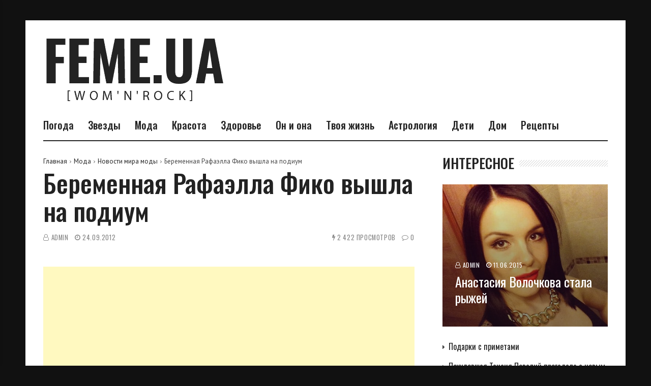

--- FILE ---
content_type: text/html; charset=utf-8
request_url: https://www.google.com/recaptcha/api2/aframe
body_size: 267
content:
<!DOCTYPE HTML><html><head><meta http-equiv="content-type" content="text/html; charset=UTF-8"></head><body><script nonce="sZHYeK3GQwdwMEotxrmH4g">/** Anti-fraud and anti-abuse applications only. See google.com/recaptcha */ try{var clients={'sodar':'https://pagead2.googlesyndication.com/pagead/sodar?'};window.addEventListener("message",function(a){try{if(a.source===window.parent){var b=JSON.parse(a.data);var c=clients[b['id']];if(c){var d=document.createElement('img');d.src=c+b['params']+'&rc='+(localStorage.getItem("rc::a")?sessionStorage.getItem("rc::b"):"");window.document.body.appendChild(d);sessionStorage.setItem("rc::e",parseInt(sessionStorage.getItem("rc::e")||0)+1);localStorage.setItem("rc::h",'1769146550248');}}}catch(b){}});window.parent.postMessage("_grecaptcha_ready", "*");}catch(b){}</script></body></html>